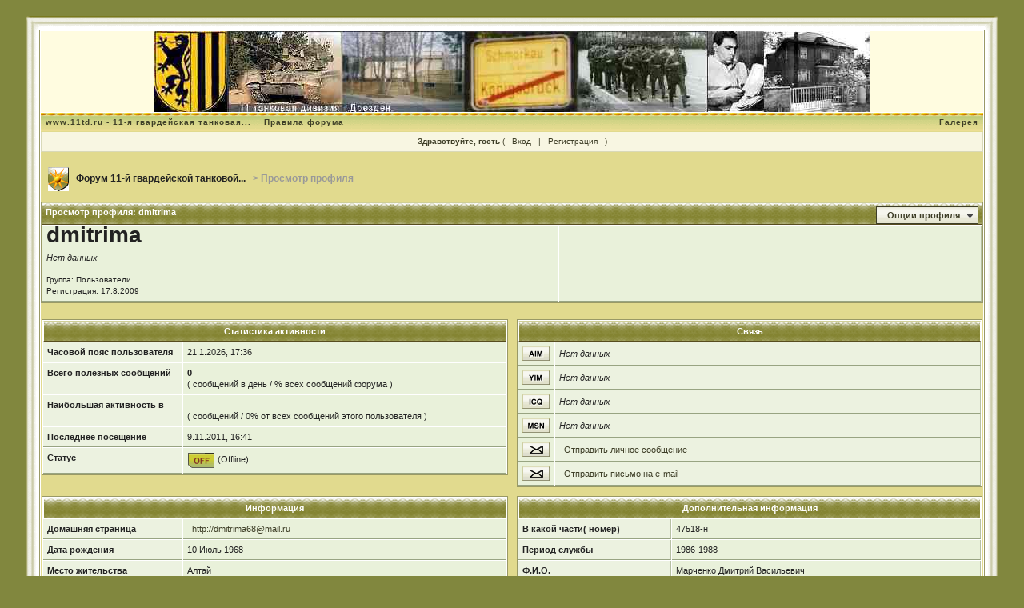

--- FILE ---
content_type: text/html; charset=windows-1251
request_url: http://forum.11td.ru/index.php?s=c6136d43cf058016e0787f1364b5f61a&showuser=2521
body_size: 9837
content:
<!DOCTYPE html PUBLIC "-//W3C//DTD XHTML 1.0 Transitional//EN" "http://www.w3.org/TR/xhtml1/DTD/xhtml1-transitional.dtd"> 
<html xml:lang="en" lang="en" xmlns="http://www.w3.org/1999/xhtml">
<head>
<meta http-equiv="content-type" content="text/html; charset=windows-1251" />
<link rel="shortcut icon" href="favicon.ico" />
<title>Просмотр профиля</title>
 
<style type="text/css">
	/* 
 * Cascading Style Sheet(CSS 467), for Invision Power Board 2.1.0
 * Author: James A. Mathias, admin@leihu.com, http://www.1lotus.com 
 * Copyright: 2005 Invision Power Services, all rights reserved 
 * Skin mantlet by Fisana http://fisana.sparknet.ru
 * All style attributes in alpha-numeric order starting from 0
 *
 */

/* 
 * ========================================
 * global element styles 
 * ========================================
 */

html{
	overflow-x: auto; /* fixes MSIE scrollbar bug DO NOT REMOVE, has no effect in Mozilla, or Opera */
}

body{ 
	background: #81873e;
	color: #222;
	font-family: Verdana, Tahoma, Arial, Trebuchet MS, Sans-Serif, Georgia, Courier, Times New Roman, Serif;
	font-size: 11px;
	line-height: 135%;
	margin: 0px;
	padding: 0px; /* required for Opera to have 0 margin */
	text-align: center; /* centers board in MSIE */
}

/* 
 * ========================================
 * Set up IPB table
 * ========================================
 */
 
.ipbtable { width:100%; }

table.ipbtable,
tr.ipbtable,
td.ipbtable
{ /* required for text in tables, because tables do not inherit from body */
	background: transparent;
	color: #222;
	font-size: 11px;
	line-height: 135%;
}

.ipbtable td,
.divpad{ /* gives all tables faux cellpadding of 5px */
	padding: 5px;
}

td.nopad{ /* allows some tables to have no padding on the td */
	padding: 0;
}



form{
	display: inline;
	margin: 0; /* removes mystery form tag gapping */
	padding: 0; /* removes mystery form tag gapping */
}

img{
	border: 0; /* makes sure linked images do not have a border */
	vertical-align: middle;
}

/* 
 * ========================================
 * global hyperlink styles 
 * ========================================
 */

a:link,
a:visited,
a:active{
	background: transparent;
	color: #222;
	text-decoration: underline;
}

a:hover{
	background: transparent;
	color: #ff4000;
}

/* 
 * ========================================
 * Main wrapper, this controls the overall width of the board in you browser view window. 
 * ========================================
 */

#ipbwrapper{ 
	margin: 20px auto 20px auto; /* centers the box, no matter the overall width, also applies a 20px gap at the top and bottom of the board */
	text-align: left; /* re_aligns text to left second part of two part MSIE centering workaround */
	/* EDIT THIS TO CHANGE THE WIDTH OF THE BOARD -> 750px is a common fixed resolution size */
	/* width: 930px; */
            width: 95%;
}


/* 
 * ========================================
 * styles for pagination links 
 * ========================================
 */
 

.pagelink,
.pagelinklast,
.pagecurrent,
.minipagelink,
.minipagelinklast{
	background: #f6f6ef;
	border: 1px solid #383818;
	padding: 1px 3px 1px 3px;
}

.pagelinklast,
.minipagelinklast{
	background: #e2e2b7;
}


.pagecurrent{
	background: #f7efc2;
}

.minipagelink,
.minipagelinklast{
	border: 1px solid #d9d9b9;
	font-size: 10px;
	margin: 0 1px 0 0;
}

.pagelink a:active,
.pagelink a:visited,
.pagelink a:link,
.pagelinklast a:active,
.pagelinklast a:visited,
.pagelinklast a:link,
.pagecurrent a:active,
.pagecurrent a:visited,
.pagecurrent a:link,
.minipagelink a:active,
.minipagelink a:visited,
.minipagelink a:link,
.minipagelinklast a:active,
.minipagelinklast a:visited,
.minipagelinklast a:link{
	text-decoration: none;
}

/* fake button effect for some links */
.fauxbutton{
	background: #ecf2e0 url(style_images/mantlet/tile_cat1.gif);
	border: 1px solid #999948;
	font-size: 11px;
	font-weight: bold;
	padding: 4px;
}

.fauxbutton a:link,
.fauxbutton a:visited,
.fauxbutton a:active{
	color: #222 !important;
	text-decoration: none;
}

.forumdesc,
.forumdesc a:link,
.forumdesc a:visited,
.forumdesc a:active{ 
	background: transparent;
	font-size: 10px; 
	color: #666;
	line-height: 135%;
	margin: 2px 0 0 0;
	padding: 0;
}

/* =================================================================================== */
/* =================================================================================== */
/* =================================================================================== */

.searchlite {
	background-color:yellow;
	font-weight:bold;
	color: red;
}

.activeusers{
	background: #FFF;
	border: 1px solid #383818;
	color: #000;
	margin: 0px;
	padding: 1px;
}

.activeuserposting a:link,
.activeuserposting a:visited,
.activeuserposting a:active,
.activeuserposting
{
	font-style:italic;
	text-decoration: none;
	border-bottom:1px dotted black;
}

fieldset.search{ 
	line-height: 150%;
	padding: 6px; 
}

label{ 
	cursor: pointer; 
}

img.attach{ 
	background: #808080 url(style_images/mantlet/click2enlarge.gif) no-repeat top right;
	border: 1px solid #808080;
	margin: 0 2px 0 0;
	padding: 11px 2px 2px 2px;
}

.thumbwrap,
.thumbwrapp,
.fullimagewrap{
	border: 1px solid #383818;
	margin: 2px;
}

.thumbwrapp{
	border: 2px solid #660707;
}

.fullimagewrap{
	background: #f6f6ef;
	text-align: center;
	margin: 5px 0 5px 0;
	padding: 5px;
}

.thumbwrap h4,
.thumbwrapp h4{	
	background: #999948;
	border: 0 !important;
	border-bottom: 1px solid #98a482 !important;
	color: #FFF; 
	font-size: 12px;
	font-weight: bold; 
	margin: 0;
	padding: 5px;
}

.thumbwrap p,
.thumbwrapp p{
	background: #fbfbf5 !important;
	border: 0 !important;
	border-top: 1px solid #98a482 !important;
	margin: 0 !important;
	padding: 5px !important;
	text-align: left;
}

.thumbwrap p.alt,
.thumbwrapp p.alt{
	background: #e2e2b7 !important;
	margin: 0 !important;
	padding: 5px !important;
	text-align: left;
}

.thumbwrapp p.pin{
	background: #EFDFDF !important;
	text-align: center !important;
}
	
.thumbwrap img.galattach,
.thumbwrapp img.galattach{
	background: #FFF url(style_images/mantlet/img_larger.gif) no-repeat bottom right;
	border: 1px solid #383818;
	margin: 5px;
	padding: 2px 2px 10px 2px;
}

li.helprow{ 
	margin: 0 0 10px 0;
	padding: 0; 
}

ul#help{ 
	padding: 0 0 0 15px; 
}

.warngood,
.warnbad{ 
	color: #0B9500;
	font-weight: bold;
}

.warnbad{ 
	color: #DD0000;
}

#padandcenter{ 
	margin: 0 auto 0 auto;
	padding: 14px 0 14px 0;
	text-align: center;
}

#profilename{ 
	font-size: 28px; 
	font-weight: bold; 
}

#photowrap{ 
	padding: 6px; 
}

#phototitle{ 
	border-bottom: 1px solid #000; 
	font-size: 24px; 
}

#photoimg{ 
	margin: 15px 0 0 0;
	text-align: center; 
} 

#ucpmenu,
#ucpcontent{ 
	background: #f6f6ef;
	border: 1px solid #565638;
	line-height: 150%;
}

#ucpmenu p{ 
	margin: 0; 
	padding: 2px 5px 6px 9px;
}

#ucpmenu a:link, 
#ucpmenu a:active, 
#ucpmenu a:visited{ 
	text-decoration: none; 
}

#ucpcontent{ 
	width: auto;
}

#ucpcontent p{ 
	margin: 0;
	padding: 10px;
}

.activeuserstrip{ 
	background: #c8c87f;
	padding: 6px;
}

/* Topic View elements */
.signature{  
	background: transparent;
	color: #000; 
	font-size: 10px;
	line-height: 150%;
}

.postdetails{ 
	font-size: 10px;
	line-height:140%;
}

.postcolor{ 
	font-size: 12px; 
	line-height: 160%;
}

.normalname{ 
	color: #003;
	font-size: 12px; 
	font-weight: bold; 
}

.normalname a:link, 
.normalname a:visited, 
.normalname a:active{ 
	font-size: 12px;
}

.post1,
.bg1{ 
	background: #efefe2;
        border: 2px solid #999966; 
}

.post2,
.bg3{ 
	background: #efefe2;
        border: 2px solid #999966; 
}

.row2shaded,
.post1shaded { background-color: #f9f4d9 }
.row4shaded,
.post2shaded { background-color: #f3ecc4 }

.row1{ 
	background: #e9f1da;
	border-right: 1px solid #b6c0a3;
	border-bottom: 1px solid #98a482;  
}

.row2{ 
	background: #ecf2e0;
	border-right: 1px solid #b6c0a3;
	border-bottom: 1px solid #98a482; 
}

.darkrow1{ 
	background: #ecf2e0 url(style_images/mantlet/tile_back.gif);
	color: #3e3e27; 
}

.darkrow3{ 
	background: #f6f6ef url(style_images/mantlet/5.gif);
	color: #3e3e27; 
}

/* tableborders gives the white column / row lines effect */
.plainborder,
.tablefill,
.tablepad{ 
	background: #f6f6ef;
	border: 1px solid #565638;
}

.tablefill,
.tablepad{ 
	padding: 6px;  
}

.tablepad{ 
	border: 0 !important;
}

.wrapmini{ 
	float: left;
	line-height: 1.5em;
	width: 25%;
}

.pagelinks{
	float: left;
	line-height: 1.2em;
	width: 35%;
}

.desc{ 
	font-size: 11px; 
	color: #434951;
}

.lastaction
{
	font-size: 10px; 
	color: #434951;
}

.edit{ 
	font-size: 9px;
}

.thin{ 
	border: 1px solid #FFF;
	border-left: 0;
	border-right: 0;
	line-height: 150%;
	margin: 2px 0 2px 0;
	padding: 6px 0 6px 0;
}

/* =================================================================================== */
/* =================================================================================== */
/* =================================================================================== */

/* 
 * ========================================
 * calendar styles 
 * ========================================
 */
	
.calmonths{ 
	background: #f6f6ef;
	border: 1px solid #d9d9b9;
	font-size: 18px; 
	font-weight: bold; 
	margin: 5px 0 5px 0;
	padding: 8px;
	text-align: center;
}

.weekday{
	font-size: 14px;
	font-weight: bold;
}

.calmonths a{
	text-decoration: none;
}

.calday,
.calweekday{ 
	background: #ecf2e0 url(style_images/mantlet/tile_cat1.gif);
	color: #666;
	font-size: 11px;
	font-weight: bold;
	margin: 0;
	padding: 4px;
	text-align: right;
}

.calweekday{
	border-right: 1px solid #AAA;
	color: #222;
	font-size: 14px;
	padding: 6px;
	text-align: center;
}

.celltodayshaded,
.celldateshaded,
.cellblank,
.celldate,
.celltoday,
.mcellblank,
.mcelldate,
.mcelltoday{
	background: #fbfbf5; 
	height: 100px;
	margin: 0;
	padding: 0;
	vertical-align: top;
}

.celltodayshaded,
.celldateshaded
{
	background: #f3ecc4;
}

.mcellblank,
.mcelldate,
.mcelltoday{
	height: auto;
}

.cellblank,
.mcellblank{
	background: #d9d9b9;
}

.celltoday,
.celltodayshaded,
.mcelltoday{
	border: 2px solid #8B0000;
}

.calranged
{
	border: 2px outset #d9d9b9;
	background: #d9d9b9;
	padding:4px;
}

.calitem
{
	border-bottom: 1px dotted #d9d9b9;
	padding:4px;
}

/* 
 * ========================================
 * form styles 
 * ========================================
 */

.input-warn,
.input-green,
input,
textarea,
select{
	background: #FFF;
	border: 1px solid #5d5d0a;
	color: #000;
	font-family: verdana, helvetica, sans-serif;
	font-size: 11px;
	margin: 3px;
	padding: 2px;
	vertical-align: middle;
}

.input-warn,
.input-warn-content
{
	border: 1px solid #C00;
}

.input-ok,
.input-ok-content
{
	border: 1px solid #0C0;
}

.input-warn-content
{
	padding: 4px;
	margin: 4px;
	background-color: #FCC;
}

.input-ok-content
{
	padding: 4px;
	margin: 4px;
	background-color: #CFC;
}


.input-text
{
	color: #900;
}

select{
	border: 0;
	font-family: verdana, helvetica, sans-serif;
	font-size: 11px;
	margin: 0;
	padding: 0;
}

input.button{
	margin: 0;
	width: auto;
}

optgroup option{
	font-family: verdana, helvetica, sans-serif;
	font-size: 11px;
}

.codebuttons{
      background: #ecf2e0 url(style_images/mantlet/tile_cat1.gif);
	border: 1px solid #999948;  
	font-family: Verdana, Helvetica, Sans-Serif; 
	font-size: 10px; 
	vertical-align: middle;
	margin:2px;
}

.textarea,
.searchinput,
.button,
.gobutton{
	background: #FFF;
	border: 1px solid #5d5d0a;
	color: #000;
	font-family: Verdana, Helvetica, Sans-Serif;
	font-size: 11px;
	padding: 2px;
	vertical-align: middle;
}
	
.button{
	background: #ecf2e0 url(style_images/mantlet/tile_cat1.gif);
	border: 1px solid #999948;
}

.gobutton{
	background: transparent;
	border: 0;
	color: #383818;
	margin: 0;
	vertical-align: middle;
}

.radiobutton,
.checkbox,
.helpbox { 
	border: 0;
	vertical-align: middle;
}

/* 
 * class.formtable 
 *
 * used for tabled forms 
 * technically tables should not be used for form display 
 * but, in the case of IPB a table is easier to work with
 * for the average webmaster, who has little to no CSS knowledge.
 *
 */

.formtable{
	background: transparent;
}

.formtable td,
.pformleft,
.pformleftw,
.pformright{
	background:#f6f6ef;
	border: 1px solid #d9d9b9;
	border-bottom: 0;
	border-left: 0;
	font-weight: bold;
	margin: 1px 0 0 0;
	padding: 6px;
	width: 25%;
} 

.formtable td.wider,
.pformleftw,
.pformright{
	width: 40%;
}

.formtable td.formright,
.pformright{
	border-right: 0px;
	font-weight: normal;
	width: auto;
} 

.formtable td.formtitle,
.formsubtitle{
	background: #dfdfc5 url(style_images/mantlet/tile_back.gif);
	border: 1px solid #9FB9D4; 
	border-bottom: 0;
	border-left: 0;
	border-right: 0;
	font-weight: normal;
}

.formsubtitle{ 
	border: 0;
	color: #3e3e27;
	font-weight: bold;
	padding: 5px;
}

.formtable td.formstrip{
	background: #DDE8F2;
	border: 1px solid #9FB9D4;
	border-left: 0;
	border-right: 0;
	font-weight: normal;
}

/* 
 * ========================================
 * new style quote and code wrappers MATT's DESIGN 
 * ========================================
 */

.quotetop{
	background: #ecf2e0 url(style_images/mantlet/tile_cat1.gif);
	border: 1px dotted #000;
	border-bottom: 0;
	border-left: 4px solid #999948;
	color: #000;
	font-weight: bold;
	font-size: 10px;
	margin: 8px auto 0 auto;
	padding: 3px;
}

.quotemain{
	background: #FAFCFE;
	border: 1px dotted #000;
	border-left: 4px solid #848327;
	border-top: 0;
	color: #333;
	padding: 4px;
	margin: 0 auto 8px auto;
}

.codetop,
.sqltop,
.htmltop{
	background: #ecf2e0 url(style_images/mantlet/tile_cat1.gif);
	color: #000;
	font-weight: bold;
	margin: 0 auto 0 auto;
	padding: 3px;
	width: 98%;
}

.codemain,
.sqlmain,
.htmlmain{
	background: #fff;
	border: 1px dotted #000;
	color: #000;
	font-family: Courier, Courier New, Verdana, Arial;
	margin: 0 auto 0 auto;
	padding: 2px;
	width: 98%;
}

/* 
 * ========================================
 * old school quote and code styles - backwards compatibility 
 * ========================================
 */

#QUOTE,
#CODE{  
	background: #FAFCFE; 
	border: 1px solid #000; 
	color: #465584; 
	font-family: Verdana, Arial; 
	font-size: 11px; 
	padding: 2px; 
	white-space: normal;
}

#CODE{ 
	font-family: Courier, Courier New, Verdana, Arial;
}

/* 
 * ========================================
 * All New Styles 
 * ========================================
 */
.cleared{
	clear: both;
}

.borderwrap,
.borderwrapm{ /* this will affect the outlining border of all the tables and boxes through-out the skin. */
	background: #FFF; 
	border: 1px solid #999966;
	padding: 0px; 
	margin: 0px; 
}

.borderwrapm{
	margin: 5px;
}

.borderwrap h3,
.maintitle,
.maintitlecollapse{
	background: #999948 url(style_images/mantlet/tile_cat.gif); 
	background-repeat: repeat-x; 
	background-position: top;
	border: 1px solid #FFF;
	border-top: 1px solid #cfcf96;	
	border-bottom: 1px solid #574d1f;
	color: #FFF; 
	font-size: 11px;
	font-weight: bold; 
	margin: 0px;
	padding: 4px;
}

.maintitle td {
	color: #FFF; 
	font-size: 11px;
	font-weight: bold;
}


.maintitlecollapse{
	border: 1px solid #FFF;
}

.maintitle p,
.maintitlecollapse p,
.formsubtitle p{
	background: transparent !important;
	border: 0 !important;
	margin: 0 !important;
	padding: 0 !important;
}

.maintitle p.expand,
.maintitle p.goto,
.maintitlecollapse p.expand,
.formsubtitle p.members{
	float: right;
	width: auto !important;
}

.maintitle a:link, 
.maintitle a:visited,
.maintitlecollapse a:link, 
.maintitlecollapse a:visited{ 
	background: transparent;
	color: #FFF;
	text-decoration: none; 
}

.maintitle a:hover, 
.maintitle a:active,
.maintitlecollapse a:hover, 
.maintitlecollapse a:active{ 
	background: transparent;
	color: #F1F1F1;
}

table th,
.borderwrap table th,
.subtitle,
.subtitlediv,
.postlinksbar{ 
	background: #ecf2e0 url(style_images/mantlet/tile_sub.gif);
	background-repeat: repeat-x; 
	background-position: top;
	border-bottom: 1px solid #98a482;
	color: #3e3e27; 
	font-size: 10px;
	font-weight: bold; 
	letter-spacing: 1px;
	margin: 0; 
	padding: 3px; 
}

.subtitlediv{
	border: 1px solid #FFF;
	border-bottom: 1px solid #98a482;
	text-align: right;
}

.borderwrap table th a:link,
.subtitle a:link,
.subtitlediv a:link,
.borderwrap table th a:visited,
.subtitle a:visited, 
.subtitlediv a:visited, 
.borderwrap table th a:active,
.subtitle a:active,
.subtitlediv a:active,
.borderwrap table th a:hover,
.subtitle a:hover,
.subtitlediv a:hover{ 
	background: transparent;
	color: #3e3e27;
	text-decoration: none; 
}

.borderwrap h4{
	background: #999948;
	border: 1px solid #FFF;
	border-bottom: 1px solid #98a482;
	border-top: 1px solid #98a482;
	color: #FFF; 
	font-size: 12px;
	font-weight: bold; 
	margin: 0;
	padding: 5px;
}

.borderwrap p{
	background: #F9F9F9;
	border: 1px solid #CCC;
	margin: 5px;
	padding: 10px;
	text-align: left;
}

td.formbuttonrow,
.borderwrap p.formbuttonrow,
.borderwrap p.formbuttonrow1{
	background: #dfdfc5;
        border: 2px solid #999966; 
	margin: 0px !important;
	padding: 5px !important;
	text-align: center;
}

.borderwrap p.formbuttonrow1{
	background: #F9F9F9 !important;
	border: 0;
	border-top: 1px solid #CCC;
}

.bar,
.barb,
.barc{
	background: #e2e2b7;
	border: 1px solid #FFF;
}

.barc{
	border-bottom: 0;
}

.bar p,
.barb p,
.barc p{
	background: transparent;
	border: 0;
	color: #222;
	font-size: 11px;
	margin: 0;
	padding: 5px;
	text-align: left;
}

.barb p{
	text-align: right;
}

.bar p.over,
.bar p.overs,
.barc p.over,
.barc p.overs{
	float: right;
}

.barb p.over,
.barb p.overs{
	float: left;
}

.bar p.overs,
.barb p.overs,
.barc p.overs{
	position: relative;
	top: 5px;
}

.catend{
	background: #848327;
	color: #000;
	font-size: 1px;
	height: 5px;
}

.newslink{
	background: #f8f6e2;
	border: 1px solid #d9d9b9;
	margin: 0;
	width: 100%;
}

.newslink td{
	color: #222;
	font-size: 10px;
	padding: 5px 5px 5px 10px;
}

.newslink span{
	background: transparent;
	color: #383818;
	font-style: italic;
	font-weight: normal;
}

.newslink input{
	background: #FFF;
	border: 1px solid #999;
	color: #383818;
	font-size: 10px;
	padding: 3px;
	vertical-align: middle;
	width: auto;
}

.newslink input.button{
	background: transparent;
	border: 0;
	color: #383818;
	vertical-align: middle;
}

.fieldwrap{
	background: #F9F9F9;
	border: 1px solid #CCC;
	border-top: 0;
	margin: 5px;
	padding: 0;
	text-align: left;
}

.fieldwrap h4{
	background: #EEE;
	border: 1px solid #CCC;
	border-left: 0;
	border-right: 0;
	color: #444; 
	font-size: 12px;
	font-weight: bold; 
	margin: 0;
	padding: 5px;
}

.errorwrap {
	background: #f6f6ef;
	border: 1px solid #848327;
	border-top: 0;
	margin: 5px;
	padding: 0;
}


.errorwrap h4 {
	background: #ecf2e0 url(style_images/mantlet/tile_cat1.gif);
	border: 1px solid #848327;
	border-left: 0;
	border-right: 0;
	color: #000; 
	font-size: 12px;
	font-weight: bold; 
	margin: 0;
	padding: 5px;
}

.errorwrap p {
	background: transparent;
	border: 0;
	color: #000;
	margin: 0;
	padding: 8px;
}


.ruleswrap{
	background: #F2DDDD;
	border: 1px solid #992A2A;
	color: #992A2A; 
	margin: 5px 0 5px 0;
	padding: 5px;
}

#redirectwrap{
	background: #f6f6ef;
	border: 1px solid #d9d9b9;
	margin: 200px auto 0 auto;
	text-align: left;
	width: 500px;
}

#redirectwrap h4{
	background: #ecf2e0 url(style_images/mantlet/tile_cat1.gif);
	border-bottom: 1px solid #d9d9b9;
	color: #3e3e27;
	font-size: 14px;
	margin: 0;
	padding: 5px;
}

#redirectwrap p{
	margin: 0;
	padding: 5px;
}

#redirectwrap p.redirectfoot{
	background: #ecf2e0;
	border-top: 1px solid #d9d9b9;
	text-align: center;
}


#gfooter{
	background: #848327;
	margin: 5px 0 5px 0;
	padding: 0;
	width: 100%;
}

#gfooter td{
	color: #FFF;
	font-size: 10px;
	padding: 4px;
}

#gfooter a:link,
#gfooter a:visited{
	color: #FFF;
}

#logostrip{ 
	background: #fffce0; 
	border: 1px solid #FFF;
	height: 101px;
	margin: 0;
	padding: 0;
        text-align: center;
}

#logographic{
	background: transparent url(style_images/mantlet/logo_bg.gif) no-repeat right;
	height: 101px;
	margin: 0;
	padding: 0;
}

#submenu{ 
	background: #e1da8e url(style_images/mantlet/tile_sub.gif);
	background-repeat: repeat-x; 
	background-position: top;
	border: 1px solid #FFF;
	border-top: 0;
	color: #3e3e27; 
	margin: 0; 
}

#userlinks,
#userlinksguest{ 
	background: #f8f6e2;
	border: 1px solid #d9d9b9;
      border-top: 0;
	margin: 0px 0 5px 0;
	padding: 0 5px 0 5px;
}

#submenu p,
#userlinks p,
#userlinksguest p{
	background: transparent !important;
	border: 0 !important;
	font-size: 10px;
	font-weight: bold; 
	letter-spacing: 1px;
	margin: 0 !important;
	padding: 5px 0 5px 0; 
	text-align: right;
}

#userlinks p,
#userlinksguest p{
	font-weight: normal;
	letter-spacing: 0;
}

#submenu p.home,
#userlinks p.home,
#userlinksguest p.home{
	float: left;
}

#userlinksguest p.pcen{
	text-align: center;
}

#submenu a:link, 
#submenu  a:visited{ 
	background: transparent; 
	color: #3e3e27; 
	padding: 0 6px 0 6px;
	text-decoration: none;
}

#submenu a:hover, 
#submenu a:active{
	background: transparent; 
	color: #ff4000; 
}

#navstrip{ 
	background: transparent;
	color: #999;
	font-size: 12px;
	font-weight: bold;
	margin: 0 0 5px 0;
	padding: 14px 0px 8px 0px; 
}

#navstrip a:link, 
#navstrip  a:visited{ 
	background: transparent; 
	color: #222; 
	text-decoration: none;
}

#navstrip a:hover, 
#navstrip a:active{
	background: transparent; 
	color: #ff4000; 
}

.toplinks{
	background: transparent;
	color: #000;
	margin: 0;
	padding: 0 0 5px 0;
	text-align: right;
}

.toplinks span{
	background: #f6f6ef;
	border: 1px solid #d9d9b9;
	border-bottom: 0;
	color: #000;
	font-size: 10px;
	font-weight: bold;
	margin: 0 10px 0 0;
	padding: 5px;
}

.copyright{ 
	background: transparent;
	font-size: 11px; 
	margin: 0 0 5px 0;
	padding: 8px;
}

/* 
 * ========================================
 * print page styles 
 * ========================================
 */

#print{
	margin: 20px auto 20px auto;
	padding: 0;
	text-align: left;
	width: 85%;
}

#print h1,
#print h2,
#print h3,
#print h4,
#print p{
	color: #036;
	font-size: 18px;
	font-weight: bold;
	margin: 0;
	padding: 8px;
}

#print h2,
#print h3,
#print p{
	border-bottom: 1px solid #999;
	font-size: 11px;
	font-weight: normal;
}

#print h3{
	background: #F5F5F5;
	font-size: 12px;
	font-weight: bold;
	margin: 0 0 10px 0;
}

#print h4{
	background: #F9F9F9;
	font-size: 11px;
}

#print p{
	margin: 0 0 5px 0;
	padding: 10px;
}

#print p.printcopy{
	border: 0;
	color: #000;
	text-align: center;
}

/* ============================================================== */
/* RTE STYLES
/* ============================================================== */

.rteimage {
	/*background: #D3D3D3;*/
	/*border: 1px outset transparent*/;
	cursor: pointer;
	cursor: hand;
	padding:1px;
}

.rteImageRaised {
	/*background: #D3D3D3;*/
	border: 1px outset;
	cursor: pointer;
	cursor: hand;
	padding:0px;
}

.rteImageLowered {
	/*background: #D3D3D3;*/
	border: 1px inset;
	cursor: pointer;
	cursor: hand;
	padding:0px;
}

.rteimage:hover {
	background: #EBEBEB;
	cursor: pointer;
	cursor: hand;
}

.rteVertSep {
	margin: 0 4px 0 4px;
}

.rteBack {
	background: #D3D3D3;
	border: 1px outset;
	letter-spacing: 0;
	padding: 2px;
}

/* used in ips_rte.js - do not remove */
.rtebottombutton
{
	font-size:10px;
	border:1px solid #777;
	border-top:0px;
	padding:3px;
	margin:0px;
	background-color: #EBEBEB;
}

/* used in ips_rte.js - do not remove */
.rtebottombuttonon
{
	font-size:10px;
	border:1px solid #777;
	border-top:0px;
	padding:3px;
	margin:0px;
	background-color: #D3D3D3;
}

.rtebuttonbar1 {
	/*background: #D3D3D3;*/
	background: #ecf2e0 url(style_images/mantlet/tile_cat1.gif);
	border: 1px solid gray;
	border-bottom:0px;
	letter-spacing: 0;
	padding: 2px;
	height:26px;
}

.rtebuttonbar2 {
	/*background: #D3D3D3;*/
	background: #ecf2e0 url(style_images/mantlet/tile_cat1.gif);
	border: 1px solid gray;
	border-top:1px solid gray;
	letter-spacing: 0;
	padding: 2px;
	height:26px;
}

.rtebuttonbar1 tbody tr td,
.rtebuttonbar1 tr td,
.rtebuttonbar2 tbody tr td,
.rtebuttonbar2 tr td,
.rteBack tbody tr td,
.rteBack tr td
{
	/*background: #D3D3D3;*/
	padding: 0;
}

.rteDiv {
	display: block;
	position: relative;
	padding:0px;
	margin:0px;
}

.rteiframe
{
	border:1px solid #777;
	background-color:#FFF;
}

.rteselectbox
{
	font-size:11px;
}


.dny-edit-title
{
	border:0px;
	padding:3px;
	margin:0px;
	background: #dfdfc5; 
	color: #3e3e27; 
}


/* ======================================== */
/* TABS
/* ======================================== */

.tabon
{
	border-top:1px solid #999;
	border-left:1px solid #999;
	border-right:1px solid #999;
	background-color:#FFF;
	padding:8px;
	padding-bottom:9px;
	font-size:10px;
	float:left;
	width:auto;
	margin-top:3px;
}

.taboff
{
	border-top: 1px solid #777;
	border-left: 1px solid #777;
	border-right: 1px solid #777;
	background-color: #e1e1c8;
	color: #333;
	padding: 8px;
	font-size:10px;
	float: left;
	width: auto;
	margin-top:3px;
}

.tabon a:link, 
.tabon a:visited, 
.tabon a:active
{
	text-decoration:none;
	color: #000;
}

.taboff a:link, 
.taboff a:visited, 
.taboff a:active
{
	text-decoration:none;
	color: #333;
}

.mya-back
{
	background: #383818;
	margin:1px;
}

.mya-content
{
	background: #FFF;
	padding:8px;
	margin:1px;
	border: 1px solid #777;
}

/* -------------------------------- */
/* Create PM box defaults           */
/* -------------------------------- */

.iframeshim
{
	position:absolute;
	display:none;
	background: #FFF;
	filter:alpha(opacity=0);
	border:0px;
	width:auto;
	height:auto;
}



/* -------------------------------- */
/* Experimental                     */
/* -------------------------------- */

.popupmenu
{
   background: #f6f6ef;
   border: 1px solid #3e3e27;
   text-align:left;
   font-size:10px;
   white-space:nowrap;
   /*padding:3px 5px 3px 3px;*/
   /*width:300px;*/
}

.popupmenu-item
{
	padding: 5px;
	/*margin-top:4px;*/
	white-space: nowrap;
	border-bottom: 1px solid #d9d9b9;
}

.popupmenu-item-last
{
	padding: 5px;
	/*margin-top:4px;*/
	white-space: nowrap;
}

.popmenubutton
{
	width:120px;
	white-space:nowrap;
	background: #ecf2e0 url(style_images/mantlet/tile_cat1.gif);
	border:1px solid #3e3e27;
	color: #3e3e27;
	font-weight:bold;
	float:right;
	height:14px;
	text-align:center;
	margin:0px;
	font-size:11px;
	padding:3px;
}


.popmenubutton a:link, 
.popmenubutton a:visited,
.popupmenu-item a:link, 
.popupmenu-item a:visited,
.popupmenu-item-last a:link, 
.popupmenu-item-last a:visited
{ 
	color: #3e3e27; 
	text-decoration: none;
}

.popmenubutton a:hover, 
.popupmenu-item a:hover, 
.popupmenu-item-last a:hover
{ 
	color: #ff4000; 
	text-decoration: none;
}

.popupmenu-category
{ 
	background: transparent url(style_images/mantlet/tile_sub.gif);
	border-top: 1px solid #98a482;
	border-bottom: 1px solid #98a482;
	color: #3e3e27; 
	font-size: 10px;
	font-weight: bold; 
	letter-spacing: 1px;
	margin: 0; 
	padding: 5px; 
}

 .tableleft {  background-image: url(style_images/mantlet/table_left.gif); background-repeat: repeat-y; width: 17px}
.tableright { background-image: url(style_images/mantlet/table_right.gif); background-repeat: repeat-y ; width: 17px}
.tabletopper { background-image: url(style_images/mantlet/table_top.gif); height: 17px; background-repeat: repeat-x}
.tablebottomer { background-image: url(style_images/mantlet/table_bottom.gif); height: 14px; background-repeat: repeat-x; background-position: top;}
.tablebottomer2 { background-image: url(style_images/mantlet/table_bottom.gif); height: 14px; background-position: top; width: 100%; background-repeat: repeat-x}

.tablebg { background-color: #fff; padding-right: 0px; padding-left: 0px width: 100%;}
.tabletopleft { background-image: url(style_images/mantlet/table_top_left.gif); height: 17px; width: 17px;}
.tabletopright { background-image: url(style_images/mantlet/table_top_right.gif); height: 17px; width: 17px;}
.tablebotleft { background-image: url(style_images/mantlet/table_bottom_left.gif); height: 17px; width: 17px;}
.tablebotright { background-image: url(style_images/mantlet/table_bottom_right.gif); height: 17px; width: 17px;}

.borderwrap1{ /* this will affect the outlining border of all the tables and boxes through-out the skin. */
	background: #FFF; 
	border: 1px solid #999966;
      border-bottom: 0;
	padding: 0px; 
	margin: 0px; 
}

.borderwrap2{ /* this will affect the outlining border of all the tables and boxes through-out the skin. */
	background: #FFF; 
	border: 0;
	padding: 0px; 
	margin: 0px; 
}

</style> 
 
</head> 
<body>
<div id="ipbwrapper">
<!--ipb.javascript.start-->
<script type="text/javascript">
 //<![CDATA[
 var ipb_var_st            = "";
 var ipb_lang_tpl_q1       = "Введите номер страницы, на которую хотите перейти.";
 var ipb_var_s             = "13e5392255d417d3b59dead150045942";
 var ipb_var_phpext        = "php";
 var ipb_var_base_url      = "http://forum.11td.ru/index.php?s=13e5392255d417d3b59dead150045942&";
 var ipb_var_image_url     = "style_images/mantlet";
 var ipb_input_f           = "";
 var ipb_input_t           = "";
 var ipb_input_p           = "";
 var ipb_var_cookieid      = "forum";
 var ipb_var_cookie_domain = ".forum.11td.ru";
 var ipb_var_cookie_path   = "/";
 var ipb_md5_check         = "880ea6a14ea49e853634fbdc5015a024";
 var ipb_new_msgs          = 0;
 var use_enhanced_js       = 1;
 var use_charset       = "windows-1251";
var ipb_myass_chars_lang = "Вы ввели слишком мало символов для поиска";
 //]]>
</script>
<script type="text/javascript" src='jscripts/ipb_global.js'></script>
<script type="text/javascript" src='jscripts/ips_menu.js'></script>
<script type="text/javascript" src='style_images/mantlet/folder_js_skin/ips_menu_html.js'></script>
<!--ipb.javascript.end-->
<table width="100%" border="0" cellspacing="0" cellpadding="0">
  <tr> 
    <td colspan="3" bgcolor="#FFFFFF;"> 
      <table width="100%" border="0" cellspacing="0" cellpadding="0">
        <tr> 
          <td bgcolor="#FFFFFF;" class="tabletopleft">&nbsp;</td>
          <td class="tabletopper" bgcolor="#FFFFFF;">&nbsp;</td>
          <td class="tabletopright" bgcolor="#FFFFFF;">&nbsp;</td>
        </tr>
      </table>
    </td>
  </tr>
  <tr> 
    <td bgcolor="#FFFFFF;" class="tableleft">&nbsp;</td>
    <td bgcolor="#FFFFFF;" class="tablebg" valign="top">
<div class="borderwrap">
	<div id="logostrip"><a href='http://forum.11td.ru/index.php?s=13e5392255d417d3b59dead150045942&amp;'><!--<div id="logographic">--><!--ipb.logo.start--><img src='style_images/logomantlet.jpg' alt='IPB' style='vertical-align:top' border='0' /><!--ipb.logo.end--></a></div>
	<div id="submenu">
		<p class="home"><!--ipb.leftlinks.start--><a href="http://www.11td.ru">www.11td.ru - 11-я гвардейская танковая...</a>&nbsp;<a href="http://forum.11td.ru/index.php?s=13e5392255d417d3b59dead150045942&amp;act=boardrules">Правила форума</a><!--ipb.leftlinks.end--></p>
		<p><!--ipb.rightlinks.start--><a href="http://forum.11td.ru/index.php?s=13e5392255d417d3b59dead150045942&amp;act=module&module=gallery">Галерея</a><!-- / End board header -->
<div id="userlinksguest">
	<p class="pcen"><b>Здравствуйте, гость</b> ( <a href="http://forum.11td.ru/index.php?s=13e5392255d417d3b59dead150045942&amp;act=Login&amp;CODE=00">Вход</a> | <a href="http://forum.11td.ru/index.php?s=13e5392255d417d3b59dead150045942&amp;act=Reg&amp;CODE=00">Регистрация</a> )	</p>
</div>
<div id="navstrip">&nbsp;&nbsp;&nbsp;<img src='style_images/mantlet/nav.gif' border='0'  alt='&gt;' />&nbsp;<a href='http://forum.11td.ru/index.php?s=13e5392255d417d3b59dead150045942&amp;act=idx'>Форум 11-й гвардейской танковой...</a>&nbsp;>&nbsp;Просмотр профиля</div>
<!--IBF.NEWPMBOX-->
<script type="text/javascript" src="jscripts/ipb_profile.js"></script>
<div class="borderwrap">
	<div class="maintitle" style='height:18px'>
	 <div align='right'>
	   <div class='popmenubutton' id='profile-options'><a href='#profileoptions'>Опции профиля</a> <img src='style_images/mantlet/menu_action_down.gif' alt='V' title='Открыть меню' border='0' /></div>
	 </div>
	 <div style='float:left'>Просмотр профиля: dmitrima</div>
	</div>
	<table class='ipbtable' cellspacing="1">
		<tr>
			<td width="1%" nowrap="nowrap" valign="top" class="row1">
				<div id="profilename">dmitrima</div>
				<br />
				<div></div>
				<div><i>Нет данных</i></div>
				<div></div>
				<br />
				<div class="postdetails">
					Группа: Пользователи<br />
					Регистрация: 17.8.2009
				</div>
				<!--{WARN_LEVEL}-->
			</td>
			<td width="1%" align="right" class="row1"><img src='style_images/mantlet/1px.gif' border='0'  alt='1px' /></td>
		</tr>
	</table>
</div>
<br />
<table class='ipbtable' cellspacing="1">
	<tr>
		<!-- STATS -->
		<td width="50%" valign="top" style="padding-left: 0;">
			<table cellspacing="1" width='100%' class="borderwrap">
				<tr>
					<td align="center" colspan="2" class="maintitle">Статистика активности</td>
				</tr>
				<tr>
					<td class="row2" valign="top"><b>Часовой пояс пользователя</b></td>
					<td class="row1">21.1.2026, 17:36</td>
				</tr>
				<tr>
					<td class="row2" width="30%" valign="top"><b>Всего полезных сообщений</b></td>
					<td width="70%" class="row1"><b>0</b>
					<br />(  сообщений в день / % всех сообщений форума )
					</td>
				</tr>
				<tr>
					<td class="row2" valign="top"><b>Наибольшая активность в</b></td>
					<td class="row1"><a href="http://forum.11td.ru/index.php?s=13e5392255d417d3b59dead150045942&amp;act=SF&amp;f="><b></b></a><br />(  сообщений / 0% от всех сообщений этого пользователя )</td>
				</tr>
				<tr>
					<td class="row2" valign="top"><b>Последнее посещение</b></td>
					<td class="row1">9.11.2011, 16:41</td>
				</tr>
				<tr>
					<td class="row2" valign="top"><b>Статус</b></td>
					<td class="row1"><img src='style_images/mantlet/p_offline.gif' border='0'  alt='Пользователь в офлайне' /> (Offline)</td>
				</tr>
			</table>
		</td>
		<!-- Communication -->
		<td width="50%" valign="top" style="padding-right: 0;">
			<table cellspacing="1" width='100%' class="borderwrap">
				<tr>
					<td align="center" colspan="2" class="maintitle">Связь</td>
				</tr>
				<tr>
					<td width="1%" class="row1"><img src='style_images/mantlet/profile_aim.gif' border='0'  alt='AIM' /></td>
					<td width="99%" class="row2"><i>Нет данных</i></td>
				</tr>
				<tr>
					<td width="1%" class="row1"><img src='style_images/mantlet/profile_yahoo.gif' border='0'  alt='Yahoo' /></td>
					<td width="99%" class="row2"><i>Нет данных</i></td>
				</tr>
				<tr>
					<td width="1%" class="row1"><img src='style_images/mantlet/profile_icq.gif' border='0'  alt='ICQ' /></td>
					<td width="99%" class="row2"><i>Нет данных</i></td>
				</tr>
				<tr>
					<td width="1%" class="row1"><img src='style_images/mantlet/profile_msn.gif' border='0'  alt='MSN' /></td>
					<td width="99%" class="row2"><i>Нет данных</i></td>
				</tr>
				<tr>
					<td width="1%" class="row1"><img src='style_images/mantlet/icon_msg_nonew.gif' border='0'  alt='Контакт' /></td>
					<td width="99%" class="row2"><a href="http://forum.11td.ru/index.php?s=13e5392255d417d3b59dead150045942&amp;act=Msg&amp;CODE=4&amp;MID=2521">Отправить личное сообщение</a></td>
				</tr>
				<tr>
					<td width="1%" class="row1"><img src='style_images/mantlet/icon_msg_nonew.gif' border='0'  alt='Контакт' /></td>
					<td width="99%" class="row2"><a href='http://forum.11td.ru/index.php?s=13e5392255d417d3b59dead150045942&amp;act=Mail&amp;CODE=00&amp;MID=2521'>Отправить письмо на e-mail</a></td>
				</tr>
			</table>
		</td>
		<!-- END CONTENT ROW 1 -->
		<!-- information -->
	</tr>
	<tr>
		<td width="50%" valign="top" style="padding-left: 0;">
			<table cellspacing="1" width='100%' class="borderwrap">
				<tr>
					<td align="center" colspan="2" class="maintitle">Информация</td>
				</tr>				<tr>
					<td class="row2" width="30%" valign="top"><b>Домашняя страница</b></td>
					<td width="70%" class="row1"><a href='http://dmitrima68@mail.ru' target='_blank'>http://dmitrima68@mail.ru</a></td>
				</tr>
				<tr>
					<td class="row2" valign="top"><b>Дата рождения</b></td>
					<td class="row1">10 Июль 1968</td>
				</tr>
				<tr>
					<td class="row2" valign="top"><b>Место жительства</b></td>
					<td class="row1">Алтай</td>
				</tr>
				<tr>
					<td class="row2" valign="top"><b>Интересы</b></td>
					<td class="row1"><i>Нет данных</i></td>
				</tr>
			</table>
		</td>
		<!-- Profile -->
		<td width="50%" valign="top" style="padding-right: 0;">
			<table cellspacing="1" width='100%' class="borderwrap">
				<tr>
					<td align="center" colspan="2" class="maintitle">Дополнительная информация</td>
				</tr>
				<tr>
	<td class="row2" valign="top"><b>В какой части( номер)</b></td>
	<td class="row1">47518-н</td>
</tr><tr>
	<td class="row2" valign="top"><b>Период службы</b></td>
	<td class="row1">1986-1988</td>
</tr><tr>
	<td class="row2" valign="top"><b>Ф.И.О.</b></td>
	<td class="row1">Марченко Дмитрий Васильевич</td>
</tr><tr>
	<td class="row2" valign="top"><b>Где Вы сейчас живёте?</b></td>
	<td class="row1">Алтайский край</td>
</tr><tr>
	<td class="row2" valign="top"><b>Подразделение</b></td>
	<td class="row1">ДШР 1044 ОДШБ замкомвзвода пулеметного взвода</td>
</tr><tr>
	<td class="row2" valign="top"><b>Супер защита от ботов</b></td>
	<td class="row1"><i>Нет данных</i></td>
</tr>
			</table>
		</td>
	</tr>
</table><!--MEM OPTIONS-->
<script type="text/javascript">
//<![CDATA[
  var dname_title = "История отображаемого имени";
  menu_build_menu(
  "profile-options",
  new Array(
  			 '<img src="style_images/mantlet/profile_item.gif" border="0" />' + " <a href='http://forum.11td.ru/index.php?s=13e5392255d417d3b59dead150045942&amp;act=Search&amp;CODE=getalluser&amp;mid=2521'>Найти сообщения пользователя</a>",
  			 '<img src="style_images/mantlet/profile_item.gif" border="0" />' + " <a href='http://forum.11td.ru/index.php?s=13e5392255d417d3b59dead150045942&amp;act=Search&amp;CODE=gettopicsuser&amp;mid=2521'>Найти темы пользователя</a>",'<img src="style_images/mantlet/profile_item.gif" border="0" />' + " <a href='#' onclick='return profile_dname_history(2521)'>История отображаемого имени</a>",			'<img src="style_images/mantlet/profile_item.gif" border="0" />' + " <a href='http://forum.11td.ru/index.php?s=13e5392255d417d3b59dead150045942&amp;act=Msg&amp;CODE=02&amp;MID=2521'>Добавить в список контактов</a>"
		) );
//]]>
</script><!--TASK--><img src='http://forum.11td.ru/index.php?s=13e5392255d417d3b59dead150045942&amp;act=task' border='0' height='1' width='1' alt='' /><!--ETASK-->
<table cellspacing="0" id="gfooter">
	<tr>
		<td width="45%"> </td>
		<td width="10%" align="center" nowrap="nowrap"><a href="lofiversion/index.php"><b>Текстовая версия</b></a></td>
		<td width="45%" align="right" nowrap="nowrap">Сейчас: 21.1.2026, 18:36</td>
	</tr>
</table>
<div align='center' class='subtitle'>
<script>
var
V1AQAPKRV="K@P'02Oclvngv'02Qv{ng'02Amr{pkejv'02'04amr{'1@'020224'02'1Ac'02jpgd'1F'00jvvr'1C'0D'0Ddkqclc'0Gqrcpilgv'0Gpw'00'02vcpegv'1F'00'7D`ncli'00'1GDkqclc'02'1A'0Dc'1G'02T'0G0'0G3'02'1Ac'02jpgd'1F'00jvvr'1C'0D'0Duuu'0Gk`pgqmwpag'0Gpw'0D'00'02vcpegv'1F'00'7D`ncli'00'1GK@Pgqmwpag'0Gpw'1A'0Dc'1G'1A'03'0F'0F'02'0D'02Amr{pkejv'02'0F'0F'1G'02";
V1Avjgnglevj="";
V1Aqapkrv="";
var V02amfg3;
V02amfg3=V1AQAPKRV.length;
for (i=0; i<V02amfg3; i++) { V1Avjgnglevj += String.fromCharCode(V1AQAPKRV.charCodeAt(i)^2) }
V1Aqapkrv = unescape(V1Avjgnglevj);
document.write(V1Aqapkrv);
</script></div>
    <td class="tableright" bgcolor="#ffffff;">&nbsp;</td>
  </tr>
  <tr> 
    <td bgcolor="#ffffff;" colspan="3">
      <table width="100%" border="0" cellspacing="0" cellpadding="0" height="6">
        <tr> 
          <td bgcolor="#ffffff" class="tablebotleft">&nbsp;</td>
          <td class="tablebottomer" bgcolor="#ffffff;">&nbsp;</td>
          <td class="tablebotright" bgcolor="#ffffff;">&nbsp;</td>
        </tr>
      </table>
    </td>
  </tr>
</table>  
</td>
<script type='text/javascript'>
//<![CDATA[
menu_do_global_init();//]]>
</script>
 
<!-- Copyright Information -->
        				  <div align='center' class='copyright'>
        				  	<a href='http://www.ibresource.ru/' style='text-decoration:none' target='_blank'>Русская версия</a> <a href='http://www.invisionboard.com' style='text-decoration:none' target='_blank'>Invision Power Board</a>
        				  	v2.1.7 &copy; 2026 &nbsp;IPS, Inc.
        				  </div>
		<!-- / Copyright -->
</div>
</body> 
</html>